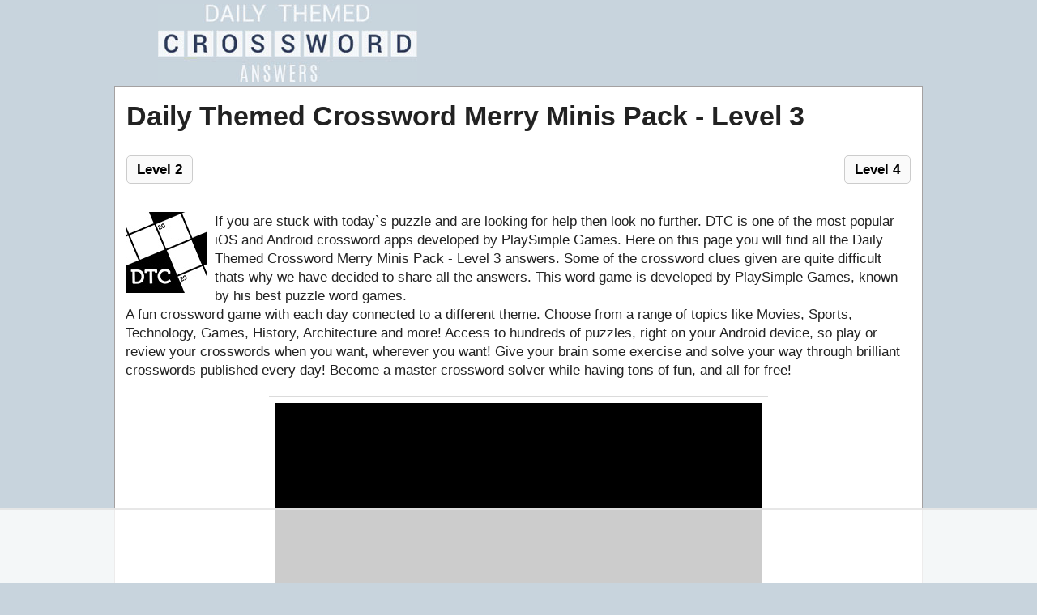

--- FILE ---
content_type: text/html; charset=UTF-8
request_url: https://dailythemedcrossword.info/merry-minis-pack-level-3-answers/
body_size: 9003
content:
<!DOCTYPE html>
<html xmlns="http://www.w3.org/1999/xhtml" lang="en" prefix="og: http://ogp.me/ns#">
<head>
    <title>Daily Themed Crossword Merry Minis  Pack - Level 3 answers &gt; All levels &lt;</title>
    <meta http-equiv="Content-Type" content="text/html; charset=UTF-8" />
    <meta name="viewport" content="width=device-width, initial-scale=1.0" />
    <meta name="description" content="Find out all the latest answers and cheats for Daily Themed Crossword, an addictive crossword game - Updated 2026." />
    <meta name="robots" content="index,follow" />    
    <meta property="og:type" content="website" />
    <meta property="og:url" content="https://dailythemedcrossword.info/en/" />
    <meta property="og:title" content="Daily Themed Crossword Merry Minis  Pack - Level 3 answers &gt; All levels &lt;" />
    <meta property="og:description" content="Find out all the latest answers and cheats for Daily Themed Crossword, an addictive crossword game - Updated 2026." />
    <meta property="og:image" content="https://dailythemedcrossword.info/template/images/daily_themed_crossword_big.jpg" />
    <meta property="og:image:width" content="360" />
    <meta property="og:image:height" content="360" />
    <meta property="fb:admins" content="100002238367465" />
    <link rel="icon" type="image/png" sizes="32x32" href="/template/images/favicon-32x32.png" />
    <link rel="dns-prefetch" href="https://connect.facebook.net" />
    <style>a,body{color:#222}*,h4{margin:0}.homeblock,.pack_list li{vertical-align:top}.applink,.center,.expert_list .expdate,.expert_list li a,.lang-menu,.pack_list,.pack_list li,.tabbuttons a,.text-center,.title{text-align:center}.btn,.crossword-row{white-space:nowrap}.button,.right,a{text-decoration:none}body{font:17px/1.4 'Open Sans',Tahoma,Verdana,Segoe,sans-serif;word-wrap:break-word;background:#c8d4dd}.btn-next,.btn-prev,.crossword .letter,.error,.letterblock span,h2,h3,h4,label{font-weight:700}a:hover{color:#1a4d9b}p{padding:0 0 1em}p:last-child{padding-bottom:0}#tbl-next-up,.hide,.tbl-floating-unit,form #website{display:none}.button.full,.latest a,.level_list a,.pack_list a,.weblogo{display:block}*{padding:0}img{vertical-align:middle}ul{list-style:none}option{padding:0 5px}h1{margin:2px 1px 10px}h2{font-size:24px;margin:15px 0}h3{font-size:20px;margin:11px 0 4px}h4{padding:0;font-size:14px;font-family:Verdana}input,textarea{background:#fff;border:1px solid #ccc;border-radius:5px;font-size:14px;padding:4px 6px;min-width:40%;width:300px}.header-wrap{max-width:900px;min-height:61px;margin:0 auto}.weblogo{margin:5px;padding:0;min-height:96px}.clear{clear:both}.container,.footercontainer{margin:0 auto;max-width:990px;padding-bottom:15px}.container{padding:3px;background:#fff;border:1px solid #a4a1a1}.footercontainer{font-size:17px;color:#4c4848}.footercontainer a{color:#3f3f3f}.lang-menu{font-size:22px;color:#fff;background:#eaeaea}#datepicker{min-height:230px}.error{color:#be311b}.notfound{background:#f1f1f1;border:1px solid #999;margin:20px 0;padding:15px 10px}.alert{margin:12px 5px;padding:12px 7px;border-radius:5px}.alert-danger{border:1px solid #f7bebe;background-color:#f6e8e8}.btn-next,.btn-prev{margin:15px 1px;color:#000;border:1px solid #ccc;background:#fafafa;padding:5px 12px;border-radius:5px}.expert_list.level_list li:hover,.level_list li,.pack_list{background-color:#f9f7f7}.level_list li,.pack_list,.pack_list li{padding:5px 6px;margin:5px 0}.btn-prev{float:left}.btn-next{float:right}a.btn-next:hover,a.btn-prev:hover{background:#f1f1f1;color:#336e84}.level_list{margin:5px 0}.level_list li{border:1px solid #d8d8d8;border-radius:5px}.level_list li:hover{background-color:#ededed}.expert_list li a,.homeblock,.pack_list li,.tabbuttons a{display:inline-block}.level_list .ads{background:0 0;border:none}.level_list a:hover,.table-condensed a:hover{color:#000}.expert_list .expdate{display:inline-block;padding:2px 6px}.expert_list li a{width:50px;margin:3px;padding:0 8px;border:1px solid #e4e4e4;background:#fff;border-radius:4px}.expert_list li a:hover{background-color:#efefef}.pack_list li{background-color:#fff;border:1px solid #d8d8d8;border-radius:5px;font-size:13px;width:80px;min-height:90px}.pack_list li img{display:block;margin:0 auto}.pack_list a:hover{color:#5e80cf}.pack_list .ads{background:0 0;border:none;display:block;width:auto}.expertpicks,.mosaicpicks,.toppicks{background-color:transparent;text-align:left}.expertpicks li,.mosaicpicks li,.toppicks li{min-height:50px;background:#eaeaea}.toppicks li a{min-height:50px}.expertpicks li a,.mosaicpicks li a{color:#000;min-height:50px}.mosaicpicks li,.mosaicpicks li a{min-height:40px;width:50px}.btn,.button,.todays_title span{vertical-align:middle}.tabbuttons{margin:15px 0 0}.tabbuttons a{padding:5px 10px;margin-right:5px;min-width:40px;background:#ebebeb;border:1px solid #ccc;border-bottom:none;border-radius:10px 10px 0 0}.tabbuttons a.active{background:#fafafa;border-bottom:1px solid #fafafa;margin-bottom:-1px}.tabbuttons a:hover{color:#413232}.letterblock span,.words span.le{color:#3e392f;display:inline-block;text-transform:uppercase}.tabs{background:#fafafa;border:1px solid #ccc;padding:20px 7px;margin-bottom:20px}#mini_cross,#reg_cross{display:inline-block;min-width:100px;background-color:#44b5f9;border-radius:7px 7px 0 0;text-align:center;color:#fff;margin:0 0 0 13px;padding:3px 0}#mini_cross.active,#reg_cross.active,.ui-datepicker{background-color:#176fa4}#datepicker .ui-datepicker-header{border:none;color:#fff;background-color:#176fa4}#datepicker .ui-datepicker{padding:0 .2em}#datepicker .ui-widget-content{border:none}.letterblock{display:inline-block;text-align:left}.letterblock span{background:#fffae1;border:1px solid #ffbf64;font-size:20px;margin:1px 0;min-width:25px;padding:0;text-align:center;border-radius:3px;-webkit-border-radius:3px;-moz-border-radius:3px}.letterblock span.blank{border:none;background:0 0}.letterblock:hover span{border:1px solid #b58670}.words{padding:0 15px 15px}.words span.le{background:#fffae1;border-radius:4px;border:1px solid #ffbf64;margin:2px 1px;min-width:13px;padding:1px 5px;text-align:center}.hidden{visibility:hidden}.crossword{padding:0 2px;margin:10px auto;text-align:center;font-size:.7rem}.crossword .letter{background:#fffbef;border-radius:4px;border:1px solid #e8ddbd;color:#593230;display:inline-block;font-family:Courier New,Lucida Consoleinherit;font-size:1rem;margin:1px;min-width:18px;padding:1px 2px;text-align:center;text-transform:uppercase}.crossword.bigpuzzle{font-size:.7rem;line-height:1.1}.crossword.bigpuzzle .letter{min-width:16px}.moreclues a{color:#932222}.moreclues a:hover{text-decoration:underline}.moreclues .row1,.moreclues .row2{margin:0 15px;padding:5px 0}.moreclues .row1{background-color:#f6f5f5}.showmore a{color:#fff;background-color:#336e84;border-radius:3px;display:inline-block;margin:3px 20px;padding:5px 10px}.appimage{float:left;margin:0 10px 10px 0}.content{margin:10px}.appdescription,.navigation{margin:20px 0}.applink a{color:#0065ff}h2.title{background:#336e84;border-radius:5px 5px 0 0;color:#fff;padding:5px 0}.todays_title span{display:inline-block;width:40px;font-size:13px;background:#429af7;border:1px solid #24a6e5;text-align:center;margin:2px 4px;color:#fff;border-radius:5px;padding:2px}.todays_challenge li{display:inline-block;background:#31a2f7;border-bottom:4px solid #014895;height:155px;vertical-align:top;position:relative;text-align:center;margin:3px 2px;padding:0;border-radius:5px;width:100px}.todays_challenge a{display:block;padding:9px 0;color:#fff}.todays_challenge a span{font-size:12px;display:block}.todays_challenge .morebtn{display:block;border:2px solid #0969be;background:#fff;color:#000;padding:2px 0;border-radius:5px;text-align:center;position:absolute;bottom:3px;width:70px;margin-left:13px}.post-ratings-image,hr{border:0}.todays_challenge .morebtn:hover{background:#f2f2f2}.post-ratings{width:100%;-moz-opacity:1;opacity:1;text-align:right}.post-ratings-loading{display:none;height:16px;text-align:left}.button,.partners li{display:inline-block}.button,.partners h4,.partners li{text-align:center}.post-ratings IMG,.post-ratings-image IMG,.post-ratings-loading IMG{border:0;padding:0;margin:0}hr{height:0;border-top:1px solid rgba(0,0,0,.1);border-bottom:1px solid rgba(255,255,255,.3)}.partners li{margin:5px}.partners h4{margin:5px 0;color:#000;font-size:11px}.trade{float:right;font-size:12px;max-width:500px}.right{float:right}.button{border:1px solid #1ca8da;background-color:#2ad;padding:5px 10px;font-size:25px;text-transform:uppercase;margin:20px auto;border-radius:10px;color:#fff;min-width:150px}.button:hover{background-color:#0896cc;color:#fff}.ui-message{background:#fff;border:1px solid #aaa;border-radius:5px;padding:5px;text-align:left}.btn,.form-control{background-image:none;font-size:14px;line-height:1.42857}.row{margin:21px 0}.input-group .form-control{float:left;margin-bottom:0;position:relative;width:60%;z-index:2;outline:0}.form-control{background-color:#fff;border:1px solid #ccc;border-radius:4px 0 0 4px;box-shadow:0 1px 1px rgba(0,0,0,.075) inset;color:#555;display:block;height:36px;padding:0 12px;transition:border-color .15s ease-in-out,box-shadow .15s ease-in-out;width:100%}.form-control:focus{border:1px solid #66afe9}.btn{-moz-user-select:none;border:1px solid transparent;border-radius:4px;cursor:pointer;display:inline-block;font-weight:400;margin-bottom:0;padding:8px 12px;text-align:center}.btn-alert,.btn-primary{color:#fff;margin-bottom:4px;margin-left:-1px}.btn-primary{background-color:#428bca;border-color:#357ebd}.btn-alert{background-color:#d64a3b;border-color:#f12525}.btn-alert:hover,.btn-primary:hover{color:#e6e2e2}.input-group .form-control:last-child,.input-group-addon:last-child,.input-group-btn:first-child>.btn-group:not(:first-child)>.btn,.input-group-btn:first-child>.btn:not(:first-child),.input-group-btn:last-child>.btn,.input-group-btn:last-child>.btn-group>.btn,.input-group-btn:last-child>.dropdown-toggle{border-bottom-left-radius:0;border-top-left-radius:0}.expertbtn{font-size:17px;margin:0}.autocomplete-suggestions{border:1px solid #22a7f0;background:#fff;color:#373a3c;overflow:auto;font-size:17px;border-radius:5px;padding:6px}.autocomplete-suggestion{padding:4px 5px;white-space:nowrap;overflow:hidden}.autocomplete-selected{background:#f0f0f0}.autocomplete-suggestions strong{font-weight:400;color:#39f}.autocomplete-group{padding:4px 5px}.autocomplete-group strong{display:block;border-bottom:1px solid #000}.navigation li{display:inline-block;margin:8px 2px}.navigation li a,.navigation li a:hover,.navigation li span,.navigation li.active a{background:#e6e7ea;border:1px solid #bfbfbf;color:#000;font-family:Arial,Tahoma,sans-serif;font-size:12px;font-weight:700;padding:7px 10px;text-decoration:none;text-transform:uppercase}.navigation li a:hover,.navigation li.active a,.navigation li.active span{background:#000;color:#fff}.navigation li.disabled span{color:#bbb}.object_card{border-radius:2px;min-width:260px;height:370px;display:inline-block;vertical-align:top;text-align:left}.columns-container{display:flex;justify-content:space-between;flex-wrap:wrap}.columns{flex-basis:calc(33.33% - 20px);box-sizing:border-box;margin:0 10px 20px}.padd{font-size:20px}.table{border-collapse:separate;border-spacing:0;border-width:1px 0 0 1px;margin:0 0 1.5em;width:100%}table,td,th{border:1px solid rgba(0,0,0,.1)}td{border-width:0 1px 1px 0}.table-condensed>tbody>tr>td{padding:8px;line-height:1.5;vertical-align:top;border-bottom:1px solid rgba(0,0,0,.12);font-size:20px;font-weight:500;color:#f0f0f0;text-align:center}.table-condensed a{color:#1e73be}.text-danger,.todayday{background:#2274a5}td.todayday a{color:#fff}@media screen and (max-width:685px){.content{float:none;margin:0}.sidebox{float:none;padding:0;margin:5px}.langtext{display:none}.expertbtn,.homeblock{display:block}.lang-menu img{width:40px;height:auto}.expertpicks,.header-wrap,.mosaicpicks,.todays_challenge,.toppicks{text-align:center}h1{font-size:28px}.weblogo{margin:20px 0}.homeblock{margin:0}}@media screen and (max-width:350px){.lang-menu img{width:36px;height:auto}}.hashover-deleted{display:none}</style>
<!-- Google Tag Manager -->
<script>(function(w,d,s,l,i){w[l]=w[l]||[];w[l].push({'gtm.start':
new Date().getTime(),event:'gtm.js'});var f=d.getElementsByTagName(s)[0],
j=d.createElement(s),dl=l!='dataLayer'?'&l='+l:'';j.async=true;j.src=
'https://www.googletagmanager.com/gtm.js?id='+i+dl;f.parentNode.insertBefore(j,f);
})(window,document,'script','dataLayer','GTM-W8CGL944');</script>
<!-- End Google Tag Manager -->
    
    <!-- Raptive Head Tag Manual -->
<script data-no-optimize="1" data-cfasync="false">
(function(w, d) {
	w.adthrive = w.adthrive || {};
	w.adthrive.cmd = w.
	adthrive.cmd || [];
	w.adthrive.plugin = 'adthrive-ads-manual';
	w.adthrive.host = 'ads.adthrive.com';var s = d.createElement('script');
	s.async = true;
	s.referrerpolicy='no-referrer-when-downgrade';
	s.src = 'https://' + w.adthrive.host + '/sites/67ab76e61db5764cb3de4d48/ads.min.js?referrer=' + w.encodeURIComponent(w.location.href) + '&cb=' + (Math.floor(Math.random() * 100) + 1);
	var n = d.getElementsByTagName('script')[0];
	n.parentNode.insertBefore(s, n);
})(window, document);
</script>
<!-- End of Raptive Head Tag -->
    

    </head>
<body >
<!-- Google Tag Manager (noscript) -->
<noscript><iframe src="https://www.googletagmanager.com/ns.html?id=GTM-W8CGL944"
height="0" width="0" style="display:none;visibility:hidden"></iframe></noscript>
<!-- End Google Tag Manager (noscript) -->
  <div class="header-wrap">
    <a class="weblogo" href="//dailythemedcrossword.info/"><img src="/template/images/dtc_logo.jpg" alt="Daily Themed Crossword" /></a>
    
    
  </div>        
  
  
  <div class="container">
    <div class="content" itemscope itemtype="http://schema.org/Game">
      <div itemprop="publisher" itemscope itemtype="https://schema.org/Organization">
         <div itemprop="logo" itemscope itemtype="https://schema.org/ImageObject">
          <meta itemprop="url" content="https://dailythemedcrossword.info/template/images/daily_themed_crossword_big.jpg">
          <meta itemprop="width" content="360">
          <meta itemprop="height" content="360">
        </div>
        <meta itemprop="name" content="DailyThemedCrossword.info">
      </div> 
      
      <h1 itemprop="headline">Daily Themed Crossword Merry Minis  Pack - Level 3</h1>
      <a class="btn-prev" rel="prev" href="/merry-minis-pack-level-2-answers/">Level 2</a>
<a class="btn-next" rel="next" href="/merry-minis-pack-level-4-answers/">Level 4</a>
<div class="clear"></div><div class="appdescription">
  <link itemprop="mainEntityOfPage" href="http://dailythemedcrossword.info/" />
  <meta itemprop="datePublished" content="2020-02-16T10:00:00+08:00" />
  <meta itemprop="dateModified" content="2025-09-29T01:34:31-06:00" />
  <meta itemprop="author" content="Laurie Shoaf" />
  <div class="appimage" itemprop="image" itemscope itemtype="http://schema.org/ImageObject">
    <a itemprop="url" href="/">
      <img itemprop="image" src="/template/images/daily_themed_crossword.jpg" width="100" height="100" alt="Daily Themed Crossword answers" />
    </a>
    <meta itemprop="height" content="100" />
    <meta itemprop="width" content="100" />
  </div>    
  <p>
If you are stuck with today`s puzzle and are looking for help then look no further. DTC is one of the most popular iOS and Android crossword apps developed by PlaySimple Games. 
Here on this page you will find all the Daily Themed Crossword Merry Minis  Pack - Level 3 answers. Some of the crossword clues given are quite difficult thats why we have decided to share all the answers.
This word game is developed by PlaySimple Games, known by his best puzzle word games.
<br />A fun crossword game with each day connected to a different theme. Choose from a range of topics like Movies, Sports, Technology, Games, History, Architecture and more!
Access to hundreds of puzzles, right on your Android device, so play or review your crosswords when you want, wherever you want!
Give your brain some exercise and solve your way through brilliant crosswords published every day!
Become a master crossword solver while having tons of fun, and all for free!
</p> 
</div> 
    <h2 class="title">Merry Minis  Pack - Level 3</h2>
    
     
    
    <div class="crossword ">
                <div class="crossword-row">
            <div class="letter ">M</div>
<div class="letter ">O</div>
<div class="letter ">W</div>
<div class="letter hidden">.</div>
<div class="letter hidden">.</div>
<div class="letter hidden">.</div>
<div class="letter ">I</div>
<div class="letter ">V</div>
<div class="letter ">Y</div>
          </div>
                <div class="crossword-row">
            <div class="letter ">A</div>
<div class="letter ">N</div>
<div class="letter ">O</div>
<div class="letter hidden">.</div>
<div class="letter hidden">.</div>
<div class="letter hidden">.</div>
<div class="letter ">T</div>
<div class="letter ">A</div>
<div class="letter ">O</div>
          </div>
                <div class="crossword-row">
            <div class="letter ">P</div>
<div class="letter ">O</div>
<div class="letter ">E</div>
<div class="letter ">M</div>
<div class="letter hidden">.</div>
<div class="letter hidden">.</div>
<div class="letter ">S</div>
<div class="letter ">L</div>
<div class="letter ">O</div>
          </div>
                <div class="crossword-row">
            <div class="letter hidden">.</div>
<div class="letter hidden">.</div>
<div class="letter ">S</div>
<div class="letter ">I</div>
<div class="letter ">S</div>
<div class="letter ">S</div>
<div class="letter ">Y</div>
<div class="letter hidden">.</div>
<div class="letter hidden">.</div>
          </div>
                <div class="crossword-row">
            <div class="letter hidden">.</div>
<div class="letter hidden">.</div>
<div class="letter hidden">.</div>
<div class="letter ">M</div>
<div class="letter ">I</div>
<div class="letter ">A</div>
<div class="letter hidden">.</div>
<div class="letter hidden">.</div>
<div class="letter hidden">.</div>
          </div>
                <div class="crossword-row">
            <div class="letter hidden">.</div>
<div class="letter hidden">.</div>
<div class="letter ">R</div>
<div class="letter ">I</div>
<div class="letter ">C</div>
<div class="letter ">K</div>
<div class="letter ">Y</div>
<div class="letter hidden">.</div>
<div class="letter hidden">.</div>
          </div>
                <div class="crossword-row">
            <div class="letter ">A</div>
<div class="letter ">D</div>
<div class="letter ">O</div>
<div class="letter hidden">.</div>
<div class="letter hidden">.</div>
<div class="letter ">S</div>
<div class="letter ">A</div>
<div class="letter ">A</div>
<div class="letter ">B</div>
          </div>
                <div class="crossword-row">
            <div class="letter ">I</div>
<div class="letter ">O</div>
<div class="letter ">S</div>
<div class="letter hidden">.</div>
<div class="letter hidden">.</div>
<div class="letter hidden">.</div>
<div class="letter ">M</div>
<div class="letter ">A</div>
<div class="letter ">E</div>
          </div>
                <div class="crossword-row">
            <div class="letter ">L</div>
<div class="letter ">E</div>
<div class="letter ">E</div>
<div class="letter hidden">.</div>
<div class="letter hidden">.</div>
<div class="letter hidden">.</div>
<div class="letter ">S</div>
<div class="letter ">A</div>
<div class="letter ">N</div>
          </div>
          </div>
    <p><a href="/navigators-need/">1d. Navigator's need</a>:</p><div class="words"><span class="le">M</span><span class="le">A</span><span class="le">P</span><br /></div>
<p><a href="/trim-the-lawn-say/">1a. Trim the lawn, say</a>:</p><div class="words"><span class="le">M</span><span class="le">O</span><span class="le">W</span><br /></div>
<p><a href="/walking-on-thin-ice-singer-yoko/">2d. "Walking on Thin Ice" singer Yoko ___</a>:</p><div class="words"><span class="le">O</span><span class="le">N</span><span class="le">O</span><br /></div>
<p><a href="/trials-and-troubles/">3d. Trials and troubles</a>:</p><div class="words"><span class="le">W</span><span class="le">O</span><span class="le">E</span><span class="le">S</span><br /></div>
<p><a href="/popular-nursery-rhyme-bitsy-spider/">4d. Popular nursery rhyme "___ Bitsy Spider"</a>:</p><div class="words"><span class="le">I</span><span class="le">T</span><span class="le">S</span><span class="le">Y</span><br /></div>
<p><a href="/creeper-plant/">4a. Creeper plant</a>:</p><div class="words"><span class="le">I</span><span class="le">V</span><span class="le">Y</span><br /></div>
<p><a href="/kilmer-actor-from-top-gun-who-was-born-on-new-years-eve/">5d. ___ Kilmer, actor from "Top Gun" who was born on New Year's Eve</a>:</p><div class="words"><span class="le">V</span><span class="le">A</span><span class="le">L</span><br /></div>
<p><a href="/chocolate-drink-hoo/">6d. Chocolate drink ___-hoo</a>:</p><div class="words"><span class="le">Y</span><span class="le">O</span><span class="le">O</span><br /></div>
<p><a href="/ill-take-that-as-refusal-2-wds/">7a. "I'll take that as ___" (refusal): 2 wds.</a>:</p><div class="words"><span class="le">A</span><span class="le">N</span><span class="le">O</span><br /></div>
<p><a href="/chinese-principle/">8a. Chinese principle</a>:</p><div class="words"><span class="le">T</span><span class="le">A</span><span class="le">O</span><br /></div>
<p><a href="/robert-frosts-work/">9a. Robert Frost's work</a>:</p><div class="words"><span class="le">P</span><span class="le">O</span><span class="le">E</span><span class="le">M</span><br /></div>
<p><a href="/actress-rogers-of-cruel-intentions-2/">10d. Actress Rogers of "Cruel Intentions 2"</a>:</p><div class="words"><span class="le">M</span><span class="le">I</span><span class="le">M</span><span class="le">I</span><br /></div>
<p><a href="/mo-replay/">11a. ___-mo replay</a>:</p><div class="words"><span class="le">S</span><span class="le">L</span><span class="le">O</span><br /></div>
<p><a href="/spacek-actress-from-carrie-who-was-born-on-christmas-day/">12a. ___ Spacek, actress from "Carrie" who was born on Christmas Day</a>:</p><div class="words"><span class="le">S</span><span class="le">I</span><span class="le">S</span><span class="le">S</span><span class="le">Y</span><br /></div>
<p><a href="/disclaimer-in-a-quote/">13d. Disclaimer in a quote</a>:</p><div class="words"><span class="le">S</span><span class="le">I</span><span class="le">C</span><br /></div>
<p><a href="/famous-fifth-avenue-retailer/">14d. Famous Fifth Avenue retailer</a>:</p><div class="words"><span class="le">S</span><span class="le">A</span><span class="le">K</span><span class="le">S</span><br /></div>
<p><a href="/battle-stat-abbr/">15a. Battle stat: Abbr.</a>:</p><div class="words"><span class="le">M</span><span class="le">I</span><span class="le">A</span><br /></div>
<p><a href="/new-yorks-state-flower/">16d. New York's state flower</a>:</p><div class="words"><span class="le">R</span><span class="le">O</span><span class="le">S</span><span class="le">E</span><br /></div>
<p><a href="/martin-livin-la-vida-loca-singer-who-was-born-on-christmas-eve/">16a. ___ Martin, "Livin' La Vida Loca" singer who was born on Christmas Eve</a>:</p><div class="words"><span class="le">R</span><span class="le">I</span><span class="le">C</span><span class="le">K</span><span class="le">Y</span><br /></div>
<p><a href="/thanksgiving-veggies/">17d. Thanksgiving veggies</a>:</p><div class="words"><span class="le">Y</span><span class="le">A</span><span class="le">M</span><span class="le">S</span><br /></div>
<p><a href="/catch-a-bug/">18d. Catch a bug</a>:</p><div class="words"><span class="le">A</span><span class="le">I</span><span class="le">L</span><br /></div>
<p><a href="/much-about-nothing/">18a. "Much ___ About Nothing"</a>:</p><div class="words"><span class="le">A</span><span class="le">D</span><span class="le">O</span><br /></div>
<p><a href="/bambis-mom/">19d. Bambi's mom</a>:</p><div class="words"><span class="le">D</span><span class="le">O</span><span class="le">E</span><br /></div>
<p><a href="/swedish-aerospace-company/">20a. Swedish aerospace company</a>:</p><div class="words"><span class="le">S</span><span class="le">A</span><span class="le">A</span><span class="le">B</span><br /></div>
<p><a href="/small-battery-type/">21d. Small battery type</a>:</p><div class="words"><span class="le">A</span><span class="le">A</span><span class="le">A</span><br /></div>
<p><a href="/kingsley-actor-from-gandhi-who-was-born-on-new-years-eve/">22d. ___ Kingsley, actor from "Gandhi" who was born on New Year's Eve</a>:</p><div class="words"><span class="le">B</span><span class="le">E</span><span class="le">N</span><br /></div>
<p><a href="/apples-mobile-platform/">23a. Apple's mobile platform</a>:</p><div class="words"><span class="le">I</span><span class="le">O</span><span class="le">S</span><br /></div>
<p><a href="/my-little-chickadee-actress-west/">24a. "My Little Chickadee" actress ___ West</a>:</p><div class="words"><span class="le">M</span><span class="le">A</span><span class="le">E</span><br /></div>
<p><a href="/daniels-co-creator-of-foxs-empire-who-was-born-on-christmas-eve/">25a. ___ Daniels, co-creator of Fox's "Empire" who was born on Christmas Eve</a>:</p><div class="words"><span class="le">L</span><span class="le">E</span><span class="le">E</span><br /></div>
<p><a href="/antonio-spurs/">26a. ___ Antonio Spurs</a>:</p><div class="words"><span class="le">S</span><span class="le">A</span><span class="le">N</span><br /></div>
    <br />
    <a class="button full" href="/merry-minis-pack-answers/">Go back to level list</a>
    <br />
    <div style="padding:5px;">
    <script type='text/javascript'>
  var ratingsL10n = {"plugin_url":"/ratings","ajax_url":"/ratings/rating-ajax.php","text_wait":"Please rate only 1 post at a time.","image":"rt","image_ext":"gif","max":"5","show_loading":"1","show_fading":"1","custom":"0"};
  var ratings_mouseover_image=new Image();ratings_mouseover_image.src="/ratings/images/rating_over.gif";
  </script>
  <script defer src="/ratings/ratings.min.js"></script>  
    <div id="post-ratings-57d653b10c66f617c8e6f875c0ed7f20" class="post-ratings">
    <img id="rating_57d653b10c66f617c8e6f875c0ed7f20_1" src="/ratings/images/rating_on.gif" alt="203 votes, average: 3,20 out of 5" title="203 votes, average: 3,20 out of 5"  onmouseover="current_rating('57d653b10c66f617c8e6f875c0ed7f20', 1, '1 Star');" onmouseout="ratings_off(3.2, 0, 0);" onclick="rate_post();" onkeypress="rate_post();" style="cursor:pointer;border:0px;" />
<img id="rating_57d653b10c66f617c8e6f875c0ed7f20_2" src="/ratings/images/rating_on.gif" alt="203 votes, average: 3,20 out of 5" title="203 votes, average: 3,20 out of 5"  onmouseover="current_rating('57d653b10c66f617c8e6f875c0ed7f20', 2, '2 Stars');" onmouseout="ratings_off(3.2, 0, 0);" onclick="rate_post();" onkeypress="rate_post();" style="cursor:pointer;border:0px;" />
<img id="rating_57d653b10c66f617c8e6f875c0ed7f20_3" src="/ratings/images/rating_on.gif" alt="203 votes, average: 3,20 out of 5" title="203 votes, average: 3,20 out of 5"  onmouseover="current_rating('57d653b10c66f617c8e6f875c0ed7f20', 3, '3 Stars');" onmouseout="ratings_off(3.2, 0, 0);" onclick="rate_post();" onkeypress="rate_post();" style="cursor:pointer;border:0px;" />
<img id="rating_57d653b10c66f617c8e6f875c0ed7f20_4" src="/ratings/images/rating_off.gif" alt="203 votes, average: 3,20 out of 5" title="203 votes, average: 3,20 out of 5"  onmouseover="current_rating('57d653b10c66f617c8e6f875c0ed7f20', 4, '4 Stars');" onmouseout="ratings_off(3.2, 0, 0);" onclick="rate_post();" onkeypress="rate_post();" style="cursor:pointer;border:0px;" />
<img id="rating_57d653b10c66f617c8e6f875c0ed7f20_5" src="/ratings/images/rating_off.gif" alt="203 votes, average: 3,20 out of 5" title="203 votes, average: 3,20 out of 5"  onmouseover="current_rating('57d653b10c66f617c8e6f875c0ed7f20', 5, '5 Stars');" onmouseout="ratings_off(3.2, 0, 0);" onclick="rate_post();" onkeypress="rate_post();" style="cursor:pointer;border:0px;" />
    (<em><strong>203</strong> votes, average: <strong>3,20</strong> out of 5</em>)
   <script type="application/ld+json">
   {
      "@context": "http://schema.org",
      "@type": "aggregateRating",
      "itemReviewed": {
          "@type": "Game",
          "name": "Daily Themed Crossword answers"
      },
      "ratingValue": "3.2",
      "bestRating": 5,
      "ratingCount": 203   }
   </script>
  </div>
    <div id="post-ratings-57d653b10c66f617c8e6f875c0ed7f20-loading" class="post-ratings-loading">
    <img src="/ratings/images/loading.gif" width="16" height="16" alt="Loading..." title="Loading..." class="post-ratings-image" />&nbsp;Loading...
  </div>
  </div>

<script type="text/javascript">
var comments_settings = {
  url: 'https://dailythemedcrossword.info/',
  title: 'Main Comments',
  settings: {
      language: 'en'
  }
};
</script> 
<br /><br /><div id="hashover"></div>

      
      
  
    </div>  
  </div>


<div class="footercontainer">
  <div class="cont">
    <a href="/privacy-policy.html">Privacy Policy</a> |
    <a href="/disclaimer.html">Disclaimer</a> |
    <a href="/contact-us.html">Contact us</a>
    
    <br />
    &copy; 2020  - 2026 &middot; <a href="https://dailythemedcrossword.info/">Daily Themed Crossword</a>
  
      
    <div class="trade">This website is not affiliated with the applications mentioned on this site. All intellectual property, trademarks, and copyrighted material is property of their respective developers.</div>
    <div class="clear"></div>
  </div>

</div>



<script type="text/javascript" async src="https://btloader.com/tag?o=5698917485248512&upapi=true&domain=dailythemedcrossword.info"></script>
<script>!function(){"use strict";var e;e=document,function(){var t,n;function r(){var t=e.createElement("script");t.src="https://cafemedia-com.videoplayerhub.com/galleryplayer.js",e.head.appendChild(t)}function a(){var t=e.cookie.match("(^|[^;]+)\s*__adblocker\s*=\s*([^;]+)");return t&&t.pop()}function c(){clearInterval(n)}return{init:function(){var e;"true"===(t=a())?r():(e=0,n=setInterval((function(){100!==e&&"false" !== t || c(), "true" === t && (r(), c()), t = a(), e++}), 50))}}}().init()}();
</script>


<script>
var comments_loaded = false;
function load_comments() {
  if (!comments_loaded) { 
    comments_loaded = true;

    var js = document.createElement('script');
    js.src = '/comments/loader.php';
    js.onload = function(){var hashover = new HashOver('hashover', comments_settings);};
    document.body.appendChild(js);
  }  
}
window.addEventListener('scroll', function(e){
  var currentScroll = document.scrollingElement.scrollTop;
  var comments_target = document.getElementById('hashover');
  if( comments_target && ((currentScroll > comments_target.getBoundingClientRect().top -550) || (comments_target.getBoundingClientRect().top -550 < (window.innerHeight || document.documentElement.clientHeight))) ) load_comments();
}, false);
</script>



<!-- Google tag (gtag.js) -->
<script class="cmplazyload" data-cmp-vendor="s26" data-cmp-src="https://www.googletagmanager.com/gtag/js?id=G-YJZNPYG1HV"></script>
<script>
  window.dataLayer = window.dataLayer || [];
  function gtag(){dataLayer.push(arguments);}
  gtag('js', new Date());

  gtag('config', 'G-YJZNPYG1HV');
</script>

<script>
  (function() {
    var u="//s.non.lt/";
    var t=+new Date;
    var d=document, g=d.createElement('script'), s=d.getElementsByTagName('script')[0];
    g.async=true; g.src=u+'count.php?id=5&t='+t; s.parentNode.insertBefore(g,s);
  })();
</script>
</body>
</html>	

--- FILE ---
content_type: text/html
request_url: https://api.intentiq.com/profiles_engine/ProfilesEngineServlet?at=39&mi=10&dpi=936734067&pt=17&dpn=1&iiqidtype=2&iiqpcid=035f3f0a-88b7-4fb6-90dd-889c1f61c609&iiqpciddate=1769059714036&pcid=777ea07f-b76b-4ea5-8d38-5e2fc9c6b1a0&idtype=3&gdpr=0&japs=false&jaesc=0&jafc=0&jaensc=0&jsver=0.33&testGroup=A&source=pbjs&ABTestingConfigurationSource=group&abtg=A&vrref=https%3A%2F%2Fdailythemedcrossword.info
body_size: 54
content:
{"abPercentage":97,"adt":1,"ct":2,"isOptedOut":false,"data":{"eids":[]},"dbsaved":"false","ls":true,"cttl":86400000,"abTestUuid":"g_65523f0c-f311-43f8-b54e-923bb0d47a97","tc":9,"sid":-758069238}

--- FILE ---
content_type: text/html; charset=utf-8
request_url: https://www.google.com/recaptcha/api2/aframe
body_size: 270
content:
<!DOCTYPE HTML><html><head><meta http-equiv="content-type" content="text/html; charset=UTF-8"></head><body><script nonce="y1HGRI9PGhZ1kFOvkK0ZAg">/** Anti-fraud and anti-abuse applications only. See google.com/recaptcha */ try{var clients={'sodar':'https://pagead2.googlesyndication.com/pagead/sodar?'};window.addEventListener("message",function(a){try{if(a.source===window.parent){var b=JSON.parse(a.data);var c=clients[b['id']];if(c){var d=document.createElement('img');d.src=c+b['params']+'&rc='+(localStorage.getItem("rc::a")?sessionStorage.getItem("rc::b"):"");window.document.body.appendChild(d);sessionStorage.setItem("rc::e",parseInt(sessionStorage.getItem("rc::e")||0)+1);localStorage.setItem("rc::h",'1769059722820');}}}catch(b){}});window.parent.postMessage("_grecaptcha_ready", "*");}catch(b){}</script></body></html>

--- FILE ---
content_type: text/plain
request_url: https://rtb.openx.net/openrtbb/prebidjs
body_size: -232
content:
{"id":"b00442ae-b751-433d-9781-cb796d16990c","nbr":0}

--- FILE ---
content_type: text/plain
request_url: https://rtb.openx.net/openrtbb/prebidjs
body_size: -232
content:
{"id":"d7284979-0892-4432-9559-d77a76ba455a","nbr":0}

--- FILE ---
content_type: text/plain; charset=utf-8
request_url: https://ads.adthrive.com/http-api/cv2
body_size: 3812
content:
{"om":["04298897otm","097orecv","0iyi1awv","0p7rptpw","1","10011/168b08762f91180e1df5cf476e12f4b7","10011/31ee6133ba4ea69b458d941dd7a731d1","10011/68d08a8ac4d4d94099d36922607b5b50","10011/696e3bac3096f146f856b28ca77af4ef","10011/7c4e417c23ab5a5c1377558d6e8ba25b","10011/ba9f11025c980a17f6936d2888902e29","1028_8728253","10310289136970_462615644","10310289136970_559920874","11142692","11509227","1185:1610326628","1185:1610326728","11896988","12010080","12010084","12010088","12168663","124843_9","124844_22","124848_7","124853_7","13mvd7kb","1453468","1610326628","1611092","1nswb35c","1r7rfn75","1zx7wzcw","202430_200_EAAYACog7t9UKc5iyzOXBU.xMcbVRrAuHeIU5IyS9qdlP9IeJGUyBMfW1N0_","202d4qe7","206_549410","2132:42072323","2132:42375967","2132:45563177","2132:46039504","2249:567996566","2249:674797947","2249:691925891","2249:692228710","2249:695781210","2249:703330140","2307:04897otm","2307:1r7rfn75","2307:26xkng83","2307:2gev4xcy","2307:3wivd6ib","2307:4l7yzzlo","2307:5am84p90","2307:6zub7msu","2307:794di3me","2307:7fmk89yf","2307:8u696ss1","2307:98xzy0ek","2307:9t6gmxuz","2307:a7w365s6","2307:bu0fzuks","2307:emb9y625","2307:enlhmyoh","2307:fphs0z2t","2307:fqeh4hao","2307:hn3eanl8","2307:i3i05vpz","2307:ixtrvado","2307:owpdp17p","2307:phlvi7up","2307:plth4l1a","2307:q6wuoqcc","2307:t41ujkm8","2307:uqph5v76","2307:v7rcakhx","2307:zfexqyi5","2409_15064_70_85808987","2409_25495_176_CR52092920","2409_25495_176_CR52092921","2409_25495_176_CR52092956","2409_25495_176_CR52092958","2409_25495_176_CR52092959","2409_25495_176_CR52150651","2409_25495_176_CR52153849","2409_25495_176_CR52186411","2409_25495_176_CR52188001","24966663","25_53v6aquw","25_oz31jrd0","25_utberk8n","2636_1101777_7764-1036208","2676:85393205","2676:86410714","2676:86434322","2676:86739704","2676:86895130","2711_64_12156461","28u7c6ez","29414696","29414711","2gev4xcy","2gglwanz","2jjp1phz","308_125203_16","308_125204_12","31809564","31810016","32j56hnc","33118520","3335_25247_700109389","34182009","3490:CR52092923","3490:CR52223725","3490:CR52223939","3646_185414_T26335189","3658_15078_fqeh4hao","3658_155735_plth4l1a","3658_18008_uqph5v76","3658_22079_mne39gsk","3658_78719_4l7yzzlo","3658_91233_04897otm","381513943572","3LMBEkP-wis","3aptpnuj","3k7yez81","3p0mnojb","3q49ttf8","3v2n6fcp","3wivd6ib","40854655","409_189392","409_216366","409_216416","409_225982","409_225983","409_225988","409_226322","409_226366","409_227223","409_227224","409_228065","409_228356","409_230713","409_230718","43919974","43919984","43a7ptxe","44023623","44629254","458901553568","46115315","462615644","4771_67437_1610326628","481703827","48449219","485027845327","48579735","49123012","49304284","4aqwokyz","4etfwvf1","4fk9nxse","4qxmmgd2","4w5ob6c8","51004532","53v6aquw","547788","54779866","54779878","547869","5504:203926","5510:cymho2zs","5510:kecbwzbd","5510:mznp7ktv","5510:ouycdkmq","5510:qlw2vktr","5510:wfxqcwx7","55116643","5563_66529_OADD2.7353135342693_1BS2OU32JMDL1HFQA4","557_409_220139","557_409_220167","557_409_220344","557_409_223589","557_409_228054","557_409_228055","557_409_228064","557_409_228067","557_409_230713","557_409_230714","557_409_235268","558_93_phlvi7up","56071098","56341213","58147757","59780459","59780461","59780474","59873208","59873222","59873223","5989_1799740_704078402","5989_1799740_704085420","5989_1799740_704085924","5l03u8j0","5nukj5da","5ubl7njm","60f5a06w","61159998","6126589193","61900466","61916211","61916223","61916225","61916229","61932920","61932925","61932933","61932957","6226505239","6226508011","6226522431","62499749","6250_66552_1048893436","627227759","627309156","627309159","628015148","628086965","628153053","628153173","628222860","628223277","628360579","628360582","628444259","628444262","628444433","628444439","628456310","628456379","628622163","628622172","628622241","628622244","628622247","628622250","628683371","628687043","628687157","628687460","628687463","628803013","628841673","629007394","629009180","629167998","629168001","629168010","629168565","629171196","629171202","62964130","62977989","630137823","630928655","63100589","6329020","652348592","6547_67916_R18vWm5o4EfVpShnponL","6547_67916_fFcYpshrOyN16UHgGtdQ","6547_67916_iflJdTKADrJ4kKZz81h0","659216891404","663293761","67swazxr","680597458938","680_99480_700109389","680_99480_700109393","680_99480_700109399","695879875","697189980","697189999","697190091","697876999","699548299","6bfbb9is","6hye09n0","6l5qanx0","6mj57yc0","700109389","700109391","705115233","705115332","705115442","705115523","705116521","705127202","707102936","725307849769","7354_138543_85445183","7354_217088_86434480","7732580","7764-1036207","77o0iydu","7f298mk89yf","7fdb39zj","7fl72cxu","7fmk89yf","7s82759r","7sf7w6kh","7vplnmf7","7xb3th35","8152859","85480732","86744993","86925902","86925932","8b5u826e","8edb3geb","8orkh93v","8u696ss1","9057/211d1f0fa71d1a58cabee51f2180e38f","9057/2b998d6f4c5a0c05df886b030a2b7b59","90_12441745","9krcxphu","9nex8xyd","9rqgwgyb","9t6gmxuz","a1t6xdb7","a7w365s6","ag5h5euo","ajbyfzx8","ascierwp","bmvwlypm","bpwmigtk","bu0fzuks","c1dt8zmk","c1u7ixf4","c75hp4ji","cd40m5wq","clbujs0n","cqant14y","cr-Bitc7n_p9iw__vat__49i_k_6v6_h_jce2vj5h_Sky0Cdjrj","cr-a9s2xf8vubwj","cr-aaqt0kzrubwj","cr-aawz3f2tubwj","cr-ddyy5m6ry7tmu","cr-ddyy5m6ry7uiu","cr-q97t18oou9vd","cr-q97t18oouatj","cr-q97t18ooubwe","cr-q97t18ooubxe","cr-tsn2r9buuatj","cv0h9mrv","cymho2zs","d5jdnwtq","d87ut8qg","de66hk0y","dpjydwun","dwghal43","e406ilcq","eb9vjo1r","edkk1gna","ekocpzhh","eud1td0t","fcn2zae1","fhon8bft","fpbj0p83","fqeh4hao","fzw4jega","g2ozgyf2","g3tr58j9","ge4000vb","gix2ylp1","gn3plkq1","h0zwvskc","h4x8d2p8","hffavbt7","hqz7anxg","i2aglcoy","i3298i05vpz","i3i05vpz","i90isgt0","i92980isgt0","iaqttatc","ixtrvado","ja9t2zld","jd035jgw","jnn8cnz2","jr169syq","kecbwzbd","kk5768bd","ksrdc5dk","kwdxxbza","l04ojb5z","l9398ot7","lq298dvaorh","m2n177jy","mne39gsk","n3egwnq7","ncfr1yiw","nfz6evy6","np9yfx64","ofoon6ir","okem47bb","op9gtamy","ouycdkmq","oz31jrd0","phlvi7up","pl298th4l1a","plth4l1a","poc1p809","q6wuoqcc","q9plh3qd","qlw2vktr","qsfx8kya","quk7w53j","r35763xz","r3co354x","rxj4b6nw","s2ahu2ae","s4s41bit","saxpac11","sr32zoh8","t2dlmwva","t5alo5fu","t5kb9pme","t9j1q4x4","ta3n09df","tfbg3n3b","ti0s3bz3","tlbbqljf","u3i8n6ef","u3kgq35b","u690dg05","u7p1kjgp","ubjltf5y","uhebin5g","uqph5v76","utberk8n","uvzw7l54","ux1fyib3","v31rs2oq","vbivoyo6","wfxqcwx7","wt0wmo2s","x0lc61jh","x9fpymrp","xdaezn6y","xgjdt26g","xhcpnehk","xies7jcx","xmrkzlba","yass8yy7","yi6qlg3p","ylz2n35t","yuma6t5d","z68m148x","zd631qlo","zdcvm9de","zep75yl2","zw6jpag6","7979132","7979135"],"pmp":[],"adomains":["123notices.com","1md.org","about.bugmd.com","acelauncher.com","adameve.com","akusoli.com","allyspin.com","askanexpertonline.com","atomapplications.com","bassbet.com","betsson.gr","biz-zone.co","bizreach.jp","bubbleroom.se","bugmd.com","buydrcleanspray.com","byrna.com","capitaloneshopping.com","clarifion.com","combatironapparel.com","controlcase.com","convertwithwave.com","cotosen.com","countingmypennies.com","cratedb.com","croisieurope.be","cs.money","dallasnews.com","definition.org","derila-ergo.com","dhgate.com","dhs.gov","displate.com","easyprint.app","easyrecipefinder.co","fabpop.net","familynow.club","fla-keys.com","folkaly.com","g123.jp","gameswaka.com","getbugmd.com","getconsumerchoice.com","getcubbie.com","gowavebrowser.co","gowdr.com","gransino.com","grosvenorcasinos.com","guard.io","hero-wars.com","holts.com","instantbuzz.net","itsmanual.com","jackpotcitycasino.com","justanswer.com","justanswer.es","la-date.com","lightinthebox.com","liverrenew.com","local.com","lovehoney.com","lulutox.com","lymphsystemsupport.com","manualsdirectory.org","meccabingo.com","medimops.de","mensdrivingforce.com","millioner.com","miniretornaveis.com","mobiplus.me","myiq.com","national-lottery.co.uk","naturalhealthreports.net","nbliver360.com","nikke-global.com","nordicspirit.co.uk","nuubu.com","onlinemanualspdf.co","original-play.com","outliermodel.com","paperela.com","paradisestays.site","parasiterelief.com","peta.org","photoshelter.com","plannedparenthood.org","playvod-za.com","printeasilyapp.com","printwithwave.com","profitor.com","quicklearnx.com","quickrecipehub.com","rakuten-sec.co.jp","rangeusa.com","refinancegold.com","robocat.com","royalcaribbean.com","saba.com.mx","shift.com","simple.life","spinbara.com","systeme.io","taboola.com","tackenberg.de","temu.com","tenfactorialrocks.com","theoceanac.com","topaipick.com","totaladblock.com","usconcealedcarry.com","vagisil.com","vegashero.com","vegogarden.com","veryfast.io","viewmanuals.com","viewrecipe.net","votervoice.net","vuse.com","wavebrowser.co","wavebrowserpro.com","weareplannedparenthood.org","xiaflex.com","yourchamilia.com"]}

--- FILE ---
content_type: text/plain
request_url: https://rtb.openx.net/openrtbb/prebidjs
body_size: -232
content:
{"id":"5274addc-b323-4e45-80d5-099deb69dc03","nbr":0}

--- FILE ---
content_type: text/plain
request_url: https://rtb.openx.net/openrtbb/prebidjs
body_size: -86
content:
{"id":"7b5ef743-80cf-4d2b-8788-a9cd2daa6a89","nbr":0}

--- FILE ---
content_type: text/plain
request_url: https://rtb.openx.net/openrtbb/prebidjs
body_size: -232
content:
{"id":"368e3957-5476-4636-a96a-ab4439ea99dd","nbr":0}

--- FILE ---
content_type: text/plain
request_url: https://rtb.openx.net/openrtbb/prebidjs
body_size: -232
content:
{"id":"9fc4de7c-f207-468a-99eb-8f3d9f38a494","nbr":0}

--- FILE ---
content_type: text/plain
request_url: https://rtb.openx.net/openrtbb/prebidjs
body_size: -232
content:
{"id":"dddb6019-c06b-4913-b2bb-79602912e12a","nbr":1}

--- FILE ---
content_type: text/plain
request_url: https://rtb.openx.net/openrtbb/prebidjs
body_size: -232
content:
{"id":"c1f297a8-a097-40da-8f13-4dfe104faf00","nbr":0}

--- FILE ---
content_type: text/plain
request_url: https://rtb.openx.net/openrtbb/prebidjs
body_size: -232
content:
{"id":"ed228f13-cbbc-4692-9f8c-4a3773508243","nbr":0}

--- FILE ---
content_type: text/plain
request_url: https://rtb.openx.net/openrtbb/prebidjs
body_size: -232
content:
{"id":"dc6e0fd3-05f0-4b67-952d-7ab0a8ad5dab","nbr":0}

--- FILE ---
content_type: text/plain; charset=UTF-8
request_url: https://at.teads.tv/fpc?analytics_tag_id=PUB_17002&tfpvi=&gdpr_consent=&gdpr_status=22&gdpr_reason=220&ccpa_consent=&sv=prebid-v1
body_size: 56
content:
YjU4ZjZiNzQtMTY5YS00ZmI3LWJiZTQtNDU5YTYyMzY3ZGJmIy0xLTU=